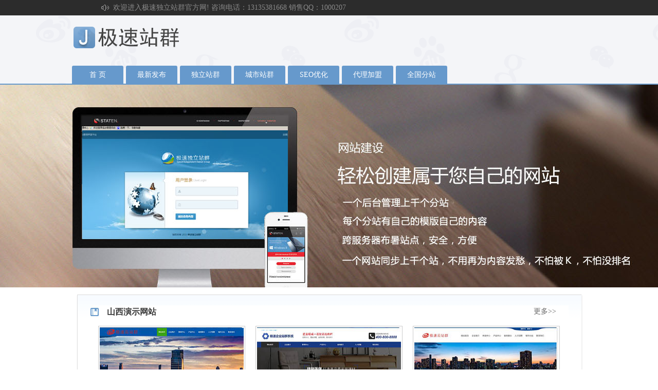

--- FILE ---
content_type: text/html
request_url: http://www.jsuweb.com/shanxi/
body_size: 3688
content:

<!DOCTYPE html PUBLIC "-//W3C//DTD XHTML 1.0 Transitional//EN" "http://www.w3.org/TR/xhtml1/DTD/xhtml1-transitional.dtd">
<html xmlns="http://www.w3.org/1999/xhtml">
<head>
<meta http-equiv="Content-Type" content="text/html; charset=utf-8" />
<title>山西CMS站群系统_山西SEO站群优化_山西企业站群源码_山西站群模版定做_山西目录泛站群开发</title>
<meta name="keywords" content="山西CMS站群系统,山西SEO站群,山西企业站群源码,山西站群模版定做,山西目录泛站群开发" />
<meta name="description" content="山西极速CMS站群系统主要面向政府、学校、集团。极速站群模式为“主站+分站”的模式，每个分站均属独立的系统，站群软件程序实现cms泛站群源码快速排名，万能SEO目录企业站群是国内公认的最领先的站群平台。" />
<link href="/templatefile/template1/css/stytle.css" rel="stylesheet" type="text/css" />
</head>

<body>
<!--顶部 开始-->
<script type="text/javascript">try {var urlhash = window.location.hash;if (!urlhash.match("fromapp")){if ((navigator.userAgent.match(/(iPhone|iPod|Android|ios|iPad)/i))){window.location="http://m.jsuweb.com/index.html";}}}catch(err){}</script>
<noscript>


<style mip-officialrelease>
    body {
      -webkit-animation: none;
         -moz-animation: none;
          -ms-animation: none;
              animation: none;
    }
</style>
</noscript>
<script src="https://mipcache.bdstatic.com/static/v1/mip.js"></script>
<script>
(function(){
    var bp = document.createElement('script');
    var curProtocol = window.location.protocol.split(':')[0];
    if (curProtocol === 'https') {
        bp.src = 'https://zz.bdstatic.com/linksubmit/push.js';
    }
    else {
        bp.src = 'http://push.zhanzhang.baidu.com/push.js';
    }
    var s = document.getElementsByTagName("script")[0];
    s.parentNode.insertBefore(bp, s);
})();
</script>
<!--顶部 结束-->
<div id="topbar">
	<div class="body100">
	<P>欢迎进入极速独立站群官方网! 咨询电话：13135381668 销售QQ：1000207</P>
	</div>
</div>
<div id="head">
<div class="htitle"><img src="http://web.jsuweb.com/webpic/logo/20150912045041544376.png" />
</div>
<div class="hd-menu">
		<ul>
			<li><a href="/">首 页</a></li>
						<li><a href="/page-1.html">最新发布</a></li>
						<li><a href="/page-2.html">独立站群</a></li>
						<li><a href="/page-3.html">城市站群</a></li>
						<li><a href="/page-4.html">SEO优化</a></li>
						<li><a href="/page-12.html">代理加盟</a></li>
						<li><a href="/city.html">全国分站</a></li>
					</ul>
	</div>
</div>

<div id="banner">
<div id="full-screen-slider">
	<ul id="slides">
			<li style="background:url('http://web.jsuweb.com/webpic/20150915142852655555.jpg') no-repeat center top"><a href="" target="_blank">广告1</a></li>
		
			<li style="background:url('http://web.jsuweb.com/webpic/banner/20160806014426717267.jpg') no-repeat center top"><a href="http://28520.taobao.com" target="_blank">广告2</a></li>
		
			<li style="background:url('http://web.jsuweb.com/webpic/20150915142852655555.jpg') no-repeat center top"><a href="#" target="_blank">广告3</a></li>
		
			<li style="background:url('http://web.jsuweb.com/webpic/banner/20160806020629676431.jpg') no-repeat center top"><a href="#" target="_blank">广告4</a></li>
		
			 
	</ul>
</div>
</div>


<div>

<!-- 产品展示 s-->
<div class="expl_box clearfix">
<div class="lmbt1">
	<h2><span><a href="/page-8.html">更多>></a></span>山西演示网站</h2></div>
	
	<div class="product">
		<dl>
		<dt><a href="/show-5e60ef9c81567.html"><img src="http://web.jsuweb.com/webpic/image/20200305202393659365.jpg"></a></dt>
		<dd><a href="/show-5e60ef9c81567.html">自适应站群系统_企业CMS城市站群系统_独立站群模版_泛站群</a></dd>
	</dl>
		<dl>
		<dt><a href="/show-5e60ef0040865.html"><img src="http://web.jsuweb.com/webpic/image/20200305202197509750.jpg"></a></dt>
		<dd><a href="/show-5e60ef0040865.html">多城市分站系统_cms站群系统_seo站群群_a065模版出售</a></dd>
	</dl>
		<dl>
		<dt><a href="/show-5e60ed86028bc.html"><img src="http://web.jsuweb.com/webpic/image/20200305201475367536.jpg"></a></dt>
		<dd><a href="/show-5e60ed86028bc.html">cms站群系统_城市分站系统_seo站群群_a063模版出售</a></dd>
	</dl>
		<dl>
		<dt><a href="/show-5c9c304a8f24d.html"><img src="http://web.jsuweb.com/webpic/image/20190328102263226322.jpg"></a></dt>
		<dd><a href="/show-5c9c304a8f24d.html">保键品成人用品站群目录站群分站</a></dd>
	</dl>
		<dl>
		<dt><a href="/show-5c9c2fe308237.html"><img src="http://web.jsuweb.com/webpic/image/20190328102097929792.jpg"></a></dt>
		<dd><a href="/show-5c9c2fe308237.html">玉石浮雕站群工艺品自适应站群</a></dd>
	</dl>
		<dl>
		<dt><a href="/show-5c9c2f728fa31.html"><img src="http://web.jsuweb.com/webpic/image/20190328101873717371.jpg"></a></dt>
		<dd><a href="/show-5c9c2f728fa31.html">机械设备站群办公设备多城市分站系统</a></dd>
	</dl>
		<dl>
		<dt><a href="/show-5c8c9ef7cea05.html"><img src="http://web.jsuweb.com/webpic/image/20190316145916441644.jpg"></a></dt>
		<dd><a href="/show-5c8c9ef7cea05.html">美容整型企业站群源码出售</a></dd>
	</dl>
		<dl>
		<dt><a href="/show-5c8c9e82b01b7.html"><img src="http://web.jsuweb.com/webpic/image/20190316145764326432.jpg"></a></dt>
		<dd><a href="/show-5c8c9e82b01b7.html">影视影院3d网站站群源码</a></dd>
	</dl>
		<dl>
		<dt><a href="/show-5c8c9e25eb3f4.html"><img src="http://web.jsuweb.com/webpic/image/20190316145568096809.jpg"></a></dt>
		<dd><a href="/show-5c8c9e25eb3f4.html">设计公司_网络公司目录站群系统</a></dd>
	</dl>
		 </div>




</div>

<!-- 产品展示 e -->

<!-- 注意事项 s -->
<div class="expl_box clearfix">
		<div class="lmbt1">
<h2><span><a href="/page-4.html">更多>></a></span>山西SEO优化</h2></div>
<div class="lmlb">
<ul>
	<li><a href="/show-60ea71c8b469a.html" target="_blank">百度热议排名</a></li>
<li><a href="/show-60ea1d68e040a.html" target="_blank">如何制作app软件平台</a></li>
<li><a href="/show-60e9c90780509.html" target="_blank">为什么抖音要搞那么多版本</a></li>
<li><a href="/show-60e9c9078d6f8.html" target="_blank">155.t 浪花更新</a></li>
<li><a href="/show-60e974a7a5618.html" target="_blank">短视频代运营费用明细</a></li>
<li><a href="/show-60e974a798be5.html" target="_blank">wetool不能群发</a></li>
<li><a href="/show-60e92048e2e62.html" target="_blank">一个新手怎么去运营淘宝店铺</a></li>
<li><a href="/show-60e9204899470.html" target="_blank">短视频制作团队哪里找北京</a></li>
<li><a href="/show-60e8cbe8c074c.html" target="_blank">做影视采集站版权问题</a></li>
<li><a href="/show-60e8cbe8969d4.html" target="_blank">l大尺寸度的直播平台</a></li>
<li><a href="/show-60e8778791b80.html" target="_blank">一级ip的二级ip</a></li>
<li><a href="/show-60e8778787b12.html" target="_blank">icloud登录入口</a></li>
<li><a href="/show-60e82327b1897.html" target="_blank">手机短视频素材在哪里下载</a></li>
<li><a href="/show-60e82327c96f2.html" target="_blank">站群服务器对SEO的优势</a></li>
<li><a href="/show-60e7cec7c4b38.html" target="_blank">自媒体是怎么赚钱的 具体</a></li>
<li><a href="/show-60e7cec7e6e3a.html" target="_blank">站群服务器租用对于网站防御的好处</a></li>
<li><a href="/show-60e77a6912851.html" target="_blank">短视频在线解析去水印</a></li>
<li><a href="/show-60e77a6926925.html" target="_blank">创作一个app需要多少钱</a></li>
<li><a href="/show-60e72607a8898.html" target="_blank">下载app怎么收费的</a></li>
<li><a href="/show-60e72607997a2.html" target="_blank">怎么辨别苹果手机真假</a></li>
<li><a href="/show-60e6d1a78b719.html" target="_blank">如何提升网站搜索排名</a></li>
<li><a href="/show-60e6d1a799c22.html" target="_blank">b站直播数据统计网站</a></li>
<li><a href="/show-60e67d47ebec3.html" target="_blank">卸载软件会把d盘格了</a></li>
<li><a href="/show-60e67d47bde65.html" target="_blank">短视频运营没经验能做吗</a></li>
<li><a href="/show-60e628e8da212.html" target="_blank">站群软件得往上海百首网络</a></li>
<li><a href="/show-60e628e8e723d.html" target="_blank">自媒体运营主要做什么理解</a></li>
<li><a href="/show-60e5d4891952b.html" target="_blank">安卓应用制作软件</a></li>
 </ul>
</div>
</div>
<!-- 注意事项 e -->

<!---

<div>
	<dir>电话：18711805268</dir>
	<dir>商家地址：中国.湖南.长沙</dir>
</div>

<div>
	<div>商机简介</div>
	<div>
		<p align="center">
	<img alt="" src="http://web.jsuweb.com/webpic/aobut/20160805215203666716.jpg" />
</p>	</div>
</div>

<div>
	<div>电话：18711805268</div>
	<div>联系人：颜先生</div>
	<div>QQ：1000207</div>
	<div>地址：中国.湖南.长沙</div>
</div>

<div>
	<dir>热门资讯</dir>
		<div>
		<a href="/show-57a49477512d5.html">代理加盟</a>
	</div>
	</div>--->
</div>

<!-- 底部 s -->
<div class="SW_footer">
	<div class="ft layout clearfix">
		<div class="slogan" style="background-image:http://web.jsuweb.com/webpic/help/20170629183050845505.png"><a href="/"></a></div>
		<div class="ft_item">
			 
		<h4 class="a1">关于我们</h4>
	<ul>	<li><a href="/page-14.html"  target="_blank">加盟优势</a></li>
		<li><a href="/page-12.html"  target="_blank">代理加盟</a></li>
		<li><a href="http://jsuweb.com/page-13.html"  target="_blank">关于我们</a></li>
		</ul>
 	 
  
		</div>
		<div class="ft_item">
			 
		<h4 class="a2">解决方案</h4>
	<ul>	<li><a href="http://jsuweb.com/page-19.html"  target="_blank">网站分析</a></li>
		<li><a href="http://jsuweb.com/page-18.html"  target="_blank">建站技巧</a></li>
		</ul>
 	 
  
		</div>
		<div class="ft_item">
			 
		<h4 class="a3">行业聚合</h4>
	<ul>	</ul>
 	 
  
		</div>
		<div class="ft_item">
			 
		<h4 class="a4">常用链接</h4>
	<ul>	<li><a href="http://www.gorxd.com"  target="_blank">企业站群系统</a></li>
		<li><a href="http://28520.taobao.com"  target="_blank">极速淘宝</a></li>
		<li><a href="http://jsuweb.com/sitemap.xml"  target="_blank">网站地图</a></li>
		<li><a href="http://www.jsuweb.com/rss.xml"  target="_blank">网站Rss</a></li>
		</ul>
 	 
  
		</div>
		<div class="ft_item">
		
			<h4 class="a5">添加微信</h4>
		
			<a href="" target="_blank"><img src="http://jsuweb.com/upload/up_6144aaf74ded4.jpg" width="100" height="100" alt="关注"></a>

		</div>
	</div>
	<div class="cp"></div>
</div>


<!-- 底部 e -->
</body>
</html>


--- FILE ---
content_type: text/css
request_url: http://www.jsuweb.com/templatefile/template1/css/stytle.css
body_size: 4208
content:
/* CSS Document */

/*======全局样式========*/
/*======制作：abin========*/
/*======QQ:839369400========*/
/*
       ┏━━━━━━━┓
     ┏┫　　　　｜｜｜┣┓      　┏┓
     ┗┫━━　┃　━━┣┛　  　　┣┫
     　┃　━━━━━　┃　　  ┏┳┫┣┳┓
     　┗━━━┳━━━┛　　  ┃　　　　┃
     　┏━━▇▇▇━━━━━━┻━━━━┛
     　┃　　▇▇▇
     　┃　　▇▇▇
　     ┗　  ┃Ψ┃
　　    　   ┃　┃
　　   　    ┛　┗    
*/

body, p, ul, li, div, form, a,input, button, ol, h1, h2, h3, h4, h5, dl, dt, dd,i,iframe { margin:0; padding:0; font:14px/24px microsoft yahei,Lantinghei SC,Hiragino Sans GB,simsun; color:#898989;-webkit-font-smoothing:antialiased;}
html {_background:url(about:blank);_background-attachment:fixed;-webkit-text-size-adjust:none;}
body { background:#fff; height:100%; font-family: "宋体"}
img { border:0; float:left;}
.cl { clear:both; height:0px; _overflow:hidden; }
ul,dl,dt,dd li { list-style:none outside none;}
a,a * {text-decoration: none;-webkit-transition: all .3s linear 0s;-moz-transition: all .3s linear 0s;-ms-transition: all .3s linear 0s;outline: none;star:expression(this.onFocus=this.blur());}
::selection {background:#01a4b5; color:#fff;}
::-moz-selection {background:#01a4b5; color:#fff;}
.fonthui { color:#898989;}
/*==========头部================*/
#topbar{ background-color:#2C2C2C; height:30px; width: 100%;position: fixed; margin-top:-30px; z-index:100}
.body100{ width:900px; height:25px; margin:0 auto; background:url(../images/index_1.png) no-repeat left 5px;}
.body100 p{ width:500px; float:left; margin-left:30px; line-height:30px;}
#head{ width:100%; height:134px; margin-top:30px; background: url(../images/hd-bg.png) repeat left top;}
.htitle{ width:1000px; margin:0 auto; height:98px; overflow:hidden}
.hd-menu{ width:100%; height:35px; border-bottom:#6699CC solid 2px;font-size: 14px;}
.hd-menu ul{ width:1000px; height:35px; margin:0 auto}
.hd-menu li{float: left;padding-right: 5px;width: 100px;text-align: center;}
.hd-menu li a{display: block;background-color: #69c;color: #fff;height:35px;line-height:35px;border-top-left-radius: 3px;border-top-right-radius: 3px;}
.hd-menu li a:hover{background-color: #568abe;text-decoration: none;color: #fff;}
.hd-menu .left{border-radius: 0;}
/*==========动画================*/

#banner{ width:100%; height:410px; z-index:-80}
#full-screen-slider { width:100%; height:396px; float:left; position:relative; z-index:-80}
#slides { display:block; width:100%; height:396px; list-style:none; padding:0; margin:0; position:relative}
#slides li { display:block; width:100%; height:100%; list-style:none; padding:0; margin:0; position:absolute}
#slides li a { display:block; width:100%; height:100%; text-indent:-9999px}
#pagination { display:block; list-style:none; position:absolute; left:50%; top:360px; z-index:9900;  padding:5px 15px 5px 0; margin:0}
#pagination li { display:block; list-style:none; width:10px; height:10px; float:left; margin-left:15px; border-radius:5px; background:#FFF }
#pagination li a { display:block; width:100%; height:100%; padding:0; margin:0;  text-indent:-9999px;}
#pagination li.current { background:#0092CE}

/*==========首页内容================*/
.expl_box_bg{background: #fff url(../images/expl_box_bg.png) repeat-y;width: 980px;margin: 0 auto 20px;box-shadow: 1px 1px 3px #e6e6e6;border: 1px solid #ddd;height: 350px;padding:20px 0 20px 0;position: relative;}
.exp2_box_bg{background: #fff url(../images/expl_box_bg.png) repeat-y;width: 980px;margin: 0 auto 20px;box-shadow: 1px 1px 3px #e6e6e6;border: 1px solid #ddd;height: 370px;padding:20px 0 20px 0;position: relative;}
.exp3_box_bg{background: #fff url(../images/expl_box_bg.png) repeat-y;width: 980px;margin: 0 auto 20px;box-shadow: 1px 1px 3px #e6e6e6;border: 1px solid #ddd;height: 350px;padding:20px 0 20px 0;position: relative;}
.blue_red_line{position: absolute;left: -1px;top: -1px;background: url(../images/top_mod.png);background-repeat: no-repeat;height: 5px;width: 30px;background-position: top right;}

/*最新发布*/
.zxfb11{ width:300px; float:left; padding:0 30px;}
.zxfb11 h2{ width:300px; background:url(../images/pei1.jpg) no-repeat left top #FFFFFF; font-size:16px; color:#383838; text-indent:2em; height:35px; line-height:30px;font-weight:bold; float:left}
.zxfb11 li{ width:280px; height:30px; line-height:30px; font-size:14px; float:left; border-bottom: dashed  #CCCCCC 1px; overflow:hidden}
.zxfb11 li a{ color:#777; font-size:14px;}
.zxfb11 li a:hover{ color:#6699CC;}

/*企业简介*/
.qyej{ width:560px; float:right;margin-right:30px;}
.qyej h2{ width:560px; background:url(../images/pei1.jpg) no-repeat left top #FFFFFF; font-size:16px; color:#383838; text-indent:2em; height:25px; line-height:25px;font-weight:bold}
.qyej h2 span,.zxfb11 h2 span,.hyxw h2 span,.lanmu h2 span,.fenzh h2 span{ width:100px; float:right; font-size:14px;font-weight:normal}
.qyej h2 span a,.zxfb11 h2 span a,.hyxw h2 span a,.lanmu h2 span a,.fenzh h2 span a{ color:#666666}
.qyej h2 span a:hover,.zxfb11 h2 span a:hover,.hyxw h2 span a:hover,.lanmu h2 span a:hover,.fenzh h2 span a:hover{ color:#6699CC;}
.qye_about { padding:5px;float:left; width:550px; }
.qye_about dl{width:550px; height:300px; margin-top:20px;}
.qye_about dl dt{ width:194px; height:294px; border:solid #F3F5FA 1px; float:left}
.qye_about dl dt img{ width:190px; height:290px; margin:2px;}
.qye_about dl dd{ width:340px; height:290px; float:right; line-height:29px; font-size:14px}




/*栏目列表*/
.lanmu{ width:300px; float:left; padding:0 30px;}
.lanmu h2{ width:300px; background:url(../images/pei1.jpg) no-repeat left 4px #FFFFFF; font-size:16px; color:#383838; text-indent:2em; height:35px; line-height:30px;font-weight:bold; float:left}
.lanmu li{ width:300px; height:30px; line-height:30px; font-size:14px; float:left; border-bottom: dashed  #CCCCCC 1px; overflow:hidden}
.lanmu li a{ color:#585858; font-size:14px;}
.lanmu li a:hover{ color:#5082B4; text-decoration:underline}
/*分站列表*/
.fenzh{ width:250px; float:right;}
.fenzh h2{ width:250px; background:url(../images/pei1.jpg) no-repeat left 4px #FFFFFF; font-size:16px; color:#383838; text-indent:2em; height:35px; line-height:30px;font-weight:bold; float:left}
.fenzh dl{ width:235px; float:left; height:54px; margin-top:8px;}
.fenzh dl dt{ width:82px;  height:54px; border:solid #F3F5FA 1px; float:left}
.fenzh dl dt img{width:80px;  height:52px; margin:1px;}
.fenzh dl dd{ width:140px; height:52px; line-height:25px; float:right;font-size:14px; overflow:hidden}
.fenzh dl dd a{ color:#444444; width:140px; height:52px; line-height:25px;}
.fenzh dl dd a:hover{ color:#5082B4;}

/*新版首页*/
.expl_box{background: #fff url(../images/expl_box_bg2.png) repeat-x;width: 980px;margin: 0 auto 20px;box-shadow: 1px 1px 3px #e6e6e6;border: 1px solid #ddd;border-right: none;}
.clearfix:after{clear:both;content:".";display:block;height:0;font-size:0;visibility:hidden;}.clearfix{*zoom:1;}

.lmbt1{ width:930px; margin:20px auto 10px auto;}
.lmbt1 h2{background:url(../images/pei1.jpg) no-repeat left top #FFFFFF; font-size:16px; color:#383838; text-indent:2em; height:25px; line-height:25px; font-weight:bold}
.lmbt1 h2 span{ width:100px; float:right; font-size:14px; font-weight:normal}
.lmbt1 h2 span a {color:#666666}
.lmbt1 h2 span a:hover{ color:#6699CC;}
.lmbt_tu{ width:930px; margin:0 auto;height:160px;}
.lmbt_tu dl{ width:284px; float:left;height:152px; margin-left:20px; border: 1px solid #CCCCCC;}
.lmbt_tu dl img{ width:280px; height:148px; margin:2px;}

.lmlb { width:930px; margin:0 auto; height:140px;}
.lmlb ul {display: block;float: left;padding:0px;margin-top:0px;}

.lmlb ul li{ margin-left:20px;  width:280px; height:30px; line-height:30px; font-size:14px; list-style-type:square; float:left; border-bottom: dashed  #CCCCCC 1px; overflow:hidden; text-indent:1em; color:#000000; background:url(../images/peipei.png) no-repeat 5px 15px;}
.lmlb ul li a{ color:#585858; font-size:14px;}
.lmlb ul li a:hover{ color:#5082B4; text-decoration:underline}


.product{ width:930px; float:left; padding-bottom:20px;}
.product dl{ width:286px; float:left;height:430px; margin:5px 0 0 20px;}
.product dl dt{ width:284px; float:left;height:388px; margin-left:20px; border: 1px solid #CCCCCC;}
.product dl dt img{ width:280px; height:382px; margin:2px;}
.product dl dd{ width:286px; float:left;height:24px; text-align:center; line-height:24px;}
.product dl dd a {color:#666666; width:286px; height:28px; line-height:28px; overflow: hidden}
.product dl dd a:hover{ color:#6699CC;}


/* (公用)页尾 */
.SW_footer{width:100%;margin-top:40px;background-color:#444;color:#999;font-family:'Helvetica Neue',Helvetica,Arial,Sans-serif;font-size: 13px;}
.SW_footer .layout{width: 960px;margin: 0 auto;}
.SW_footer .h1_slogan{height:36px;line-height:36px;background:#3B3B3B;font-size:14px;color:#ccc;}
.SW_footer .h1_slogan span{display: block;height:40px;width:960px;margin:0 auto;letter-spacing:2px;}
.ft{position: relative;padding: 40px 0 30px 0;width:960px;}
.ft .slogan{float:left;width: 260px;height: 61px;margin-top: 20px;}
.ft .slogan a{display:inline-block;width: 185px;height:75px;background:url(../images/sw-footer-sprite.png) no-repeat 0 0;}
.ft .ft_item{float:left;width:140px;line-height:22px;}
.ft .ft_item a{color:#999;}
.ft h4{height:25px;width:80px;text-indent:-9999px;margin-bottom:10px;background:url(../images/sw-footer-sprite.png) no-repeat;}
.ft .a1{background-position: 0 -75px;}
.ft .a2{background-position: -97px -75px;}
.ft .a3{background-position: -198px -75px;}
.ft .a4{background-position: 0 -105px;}
.ft .a5{background-position: -97px -105px;}
.SW_footer .cp{width:850px;margin:0 auto;padding-bottom:20px;text-align:center;}
.SW_footer .beian{width:850px;margin:0 auto;padding-bottom:20px;text-align:center;}
.sw-mn{color: #bbb;background-color: #2c2c2c;padding: 0 10px;position: fixed;margin-top: -30px;width: 100%;z-index: 9999;height: 30px;}

/* (公用)内页 */
.overflow{overflow: hidden;}
.wrap{margin:20px auto;width:1000px; height:auto; overflow:hidden}
/* 列表 */
.list-side{float: left;width: 230px;}

.column-bar{float: left;width: 225px; margin-bottom: 20px; border:solid 1px #EEEEEE }
.column-bar h2{ width:225px; height:50px; line-height:50px; border-bottom:solid #EEEEEE 1px; background-color:#F3F3F3; display:block; color:#333333; font-size:16px; text-align:center}
.column-bar ul{}
.column-bar ul li{ width:225px; height:50px; text-indent:2em; line-height:50px; font-size:16px; border-bottom:#EEEEEE solid 1px;}
.column-bar ul li a{ color:#428BCA; width:225px; height:50px; text-indent:2em; line-height:50px; font-size:16px; }
.column-bar ul li a:hover{ width:225px; color:#2A6496; display:block; border-bottom:#E1E1E1 solid 1px;}

.fzhan{float: left;width: 225px; margin-bottom:20px; border:solid 1px #EEEEEE }
.fzhan h2{ width:225px; height:50px; line-height:50px; border-bottom:solid #EEEEEE 1px; background-color:#F3F3F3; display:block; color:#333333; font-size:16px; text-align:center}

.fzhan dl{ width:215px; float:left; height:60px; margin-top:8px; margin-left:5px;}
.fzhan dl dt{ width:82px;  height:54px; border:solid #F3F5FA 1px; float:left}
.fzhan dl dt img{width:80px;  height:52px; margin:1px;}
.fzhan dl dd{ width:120px; height:52px; line-height:25px; float:right;font-size:14px; overflow:hidden; margin-right:5px;}
.fzhan dl dd a{ color:#444444; width:120px; height:52px; line-height:25px;}
.fzhan dl dd a:hover{ color:#5082B4;}


.right-side{float: right;width:760px;}
/* 产品 */
.products{ width:760px; float:left; padding-bottom:20px; margin-top:15px;}
.products dl{ width:236px; float:left;height:380px; margin:5px 0 0 15px;}
.products dl dt{ width:234px; float:left;height:322px; border: 1px solid #CCCCCC;}
.products dl dt img{ width:230px; height:317px; margin:2px;}
.products dl dd{ width:230px; float:left;height:36px; text-align:center; line-height:28px;}
.products dl dd a {color:#444444; width:278px; height:28px; line-height:28px; overflow: hidden}
.products dl dd a:hover{ color:#5082B4;}


/* fenzhan */
.fenzhan{ width:760px; float:left; padding-bottom:20px; margin-top:15px;}
.fenzhan dl{ width:226px; float:left;height:177px; margin:5px 0 0 15px;}
.fenzhan dl dt{ width:224px; float:left;height:147px; border: 1px solid #CCCCCC;}
.fenzhan dl dt img{ width:220px; height:143px; margin:2px;}
.fenzhan dl dd{ width:220px; float:left;height:28px; text-align:center; line-height:28px;}
.fenzhan dl dd a {color:#444444; width:278px; height:28px; line-height:28px; overflow: hidden}
.fenzhan dl dd a:hover{ color:#5082B4;}

/* 新闻列表 */
.news{ width:765px; float:left; padding-bottom:20px;}
.news dl {display: block;float: left;padding:0px;margin-top:0px;}
.news dl{ margin-left:30px;  width:765px; height:30px; line-height:30px; font-size:14px; list-style-type:square; float:left; border-bottom: dashed  #CCCCCC 1px; overflow:hidden; text-indent:1em; color:#000000; background:url(../images/peipei.png) no-repeat 5px 15px;}
.news ul li a{ color:#444444; font-size:14px;}
.news ul li a:hover{ color:#5082B4; text-decoration:underline}

.main-list { width:745px; float:left; padding-bottom:15px; margin-left:20px; height:1250px; margin-top:15px;}
.main-list li{ border-bottom:1px dashed #EEEEEE; height:40px; list-style:none}
.main-list li h4 { background:url(../images/peipei.png) no-repeat 8px 15px; text-indent:1.5em;font-size:15px; height:35px;}
.main-list li h4 a{ float:left; display:inline-block;width:500px; font-size:15px; height:35px; line-height:35px; color:#428BCA}
.main-list li h4 a:link,.main-list li h4 a:visited,.main-list a:hover{color: #2A6496}
.main-list li h4 span{ float:right; display:inline-block; font-size:15px; color: ; float:right; margin-right:20px; line-height:35px;}
.main-list li p{ color:#444444; width:745px; float:left; font-size:12px; line-height:25px; height:50px; overflow:hidden}

.plist{margin:10px;float:right;width:650px;height:10px}
.plist li{width:auto;float:left;padding-left:10px}


.aw-question-detail{padding:20px 20px 0;margin: 0 0 30px !important;}
.aw-question-detail > .mod-head{position: relative;padding-bottom:14px;border-bottom:1px solid #f5f5f5;}
.aw-question-detail-title > .aw-mod-head{position: relative;padding-bottom:14px;border-bottom:1px solid #f5f5f5;}
.aw-question-detail h1{margin:0;font-size:20px;line-height: 30px;margin-bottom: 10px;}
.aw-question-detail-title .aw-mod-head h1{margin:0;font-size:20px;line-height: 30px;}
.aw-question-detail .mod-head .operate{position: absolute;right: 0;top: 0;}
.aw-question-detail .mod-head .operate > a{margin:0 5px 0 0;}
.aw-question-detail .mod-head .operate .btn-group .btn{width:46px;height:34px;line-height: 20px;padding:0;background-color: #eee;color: #999;border:none;font-size: 26px;box-shadow: none;}
.aw-question-detail .mod-head .operate .btn-group.open .btn{background-color:#499ef3;color: #fff;}
.aw-question-detail .mod-head .operate .btn-group .icon-cog{margin-right: 0px;color: #666;}
.aw-question-detail .mod-head .operate .dropdown-menu ul li{padding:5px 10px;}
.aw-question-detail .mod-head .operate .dropdown-menu ul li a{display: block;}
.aw-question-detail .mod-body:hover .more-operate{display: block;}
.aw-question-detail .content{padding:10px 0;}
.aw-question-detail .meta{min-height: 20px;line-height: 20px;font-size: 12px;}
.aw-question-detail .meta > span, .aw-question-detail .meta > a, .aw-question-detail .meta > div{margin-right:15px;}
.aw-question-detail .meta .badge-info{margin:0;}
.aw-question-detail .more-operate{position:relative;display:none;margin:0 !important;}
.aw-question-detail .more-operate > a, .aw-question-detail .more-operate em{margin-left: 15px;}
.aw-question-detail:hover .more-operate{display: block;}
.aw-question-detail .aw-edit-topic-box .aw-dropdown{width: 418px;}
.aw-question-detail .meta a:hover i, .meta a:hover i, .aw-article-list .mod-footer a:hover i,.aw-article-content .aw-feed-list .meta a:hover,.aw-article-content .aw-feed-list .meta a.active:hover i{color: #369;}

.aw-mod-head h1{text-align: center;}
.aw-question-detail-data{color: #999;text-align: center;}
.mr_10{margin-right:10px;}

.page{width:700px; height:40px; line-height:40px; text-align:center; font-family:Microsoft Yahei; font-size:14px; color:#8c4010; margin:0 auto; float:left}

.page a{margin-left:5px; margin-right:5px; color:#8c4010;}
.page a:hover{color:#2A6496;}
.page span{color:#2A6496;}
.page { padding:10px 5px; font-family:'宋体'; text-align:center; font-size:12px; }
.page ul { margin:0px; padding:0px;}
.page ul li { display:inline; text-align:center;}
.page ul li a,.page ul li span,.page ul li span.pageinfo { display:inline-block; margin: 0; padding: 0 4px; height: 40px; color:#333;text-align: center; line-height: 20px;}

/*.page ul li span { color:#ff8f00;}*/
.page ul li a:hover { color:#2A6496;}
.page ul li .current { color:#2A6496;}


.position{width:760px; height:45px; float:left; font-family:Microsoft Yahei; text-indent:2em; line-height:45px;color:#333; font-size:13px; border-bottom:#EEEEEE solid 1px;}

.position a{color:#333;}

.position a:hover{color:#2A6496;}




